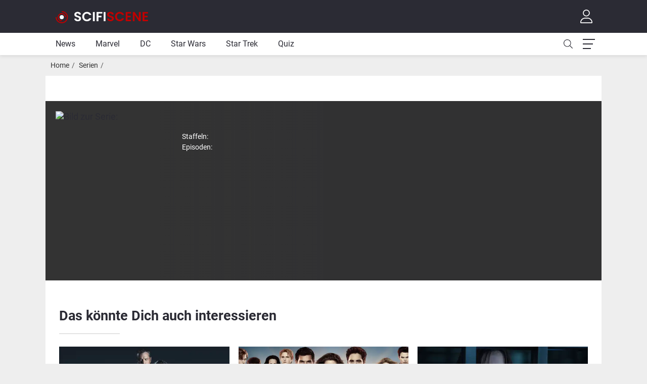

--- FILE ---
content_type: text/html; charset=utf-8
request_url: https://www.scifiscene.de/serie/agatha-coven-of-chaos
body_size: 13149
content:
<!DOCTYPE html> <html lang="de" prefix="og: http://ogp.me/ns# fb: http://ogp.me/ns/fb# article: http://ogp.me/ns/article# video: http://ogp.me/ns/video#"> <head> <meta charset="UTF-8"> <link rel="dns-prefetch" href="https://static.scifiscene.de"> <link rel="dns-prefetch" href="https://cdn.consentmanager.net"> <link rel="dns-prefetch" href="https://www.google.com"> <link rel="preconnect" href="https://cdn.consentmanager.net"> <link rel="preconnect" href="https://static.scifiscene.de"> <link rel="preconnect" href="https://www.youtube.com"> <link rel="preconnect" href="https://www.google.com"> <link rel="apple-touch-icon" sizes="180x180" href="/apple-touch-icon.png"> <link rel="icon" type="image/png" sizes="32x32" href="/favicon-32x32.png"> <link rel="icon" type="image/png" sizes="16x16" href="/favicon-16x16.png"> <link rel="preload" as="font" crossorigin type="font/woff2" href="/styles/scifiscene/fonts/roboto/Roboto-Bold.woff2"> <link rel="preload" as="font" crossorigin type="font/woff2" href="/styles/scifiscene/fonts/roboto/Roboto-Italic.woff2"> <link rel="preload" as="font" crossorigin type="font/woff2" href="/styles/scifiscene/fonts/roboto/Roboto-Regular.woff2"> <link rel="manifest" href="/site.webmanifest"> <link rel="mask-icon" href="/safari-pinned-tab.svg" color="#5bbad5"> <meta name="msapplication-TileColor" content="#2B2B34"> <meta name="theme-color" content="#2B2B34"> <script type="text/javascript" data-cmp-ab="1" src="https://cdn.consentmanager.net/delivery/autoblocking/4afca902e156d.js" data-cmp-host="b.delivery.consentmanager.net" data-cmp-cdn="cdn.consentmanager.net" data-cmp-codesrc="0"></script> <script async defer src="https://accounts.google.com/gsi/client"></script> <script async src="https://securepubads.g.doubleclick.net/tag/js/gpt.js"></script> <script>(function(w,d,s,l,i){w[l]=w[l]||[];w[l].push({'gtm.start':	new Date().getTime(),event:'gtm.js'});var f=d.getElementsByTagName(s)[0],	j=d.createElement(s),dl=l!='dataLayer'?'&l='+l:'';j.async=true;j.src=	'//www.googletagmanager.com/gtm.js?id='+i+dl;f.parentNode.insertBefore(j,f);	})(window,document,'script','dataLayer','GTM-NLFS6V');</script> <script id="mcjs" data-cmp-info="s2437">!function(c,h,i,m,p){m=c.createElement(h),p=c.getElementsByTagName(h)[0],m.async=1,m.src=i,p.parentNode.insertBefore(m,p)}(document,"script","https://chimpstatic.com/mcjs-connected/js/users/4f6c0df17b0403b9163940ce7/84d65b4f11d2823c9755b52e8.js");</script> <title> - Streams, Episodenguide und News zur Serie</title> <meta name="description" content=""/> <meta name="robots" content="index, follow" /> <meta name="viewport" content="width=device-width, initial-scale=1"/> <meta name="apple-mobile-web-app-capable" content="yes"> <meta property="article:author" content="https://www.facebook.com/scifiscene" /> <meta property="fb:app_id" content="1156522421046395" /> <meta property="fb:pages" content="1568305670117516" /> <link rel="alternate" type="application/rss+xml" title="Neue Filme bei scifiscene.de" href="https://www.scifiscene.de/movie.xml" /> <link rel="alternate" type="application/rss+xml" title="scifiscene - Marvel, DC, Superhelden, Filmreihen" href="https://www.scifiscene.de/article.xml"/> <link rel="stylesheet" href="https://www.scifiscene.de/styles/scifiscene/css/critical.css?1766384597" media="all" type="text/css" /> </head> <body class=""> <svg aria-hidden="true" style="position:absolute;width:0;height:0" xmlns="http://www.w3.org/2000/svg" overflow="hidden"> <symbol viewBox="0 0 52 36" xmlns="http://www.w3.org/2000/svg" id="icon-yt"> <path d="M20.323 25.597V10.403L33.677 18l-13.354 7.597zM50.029 5.622a6.42 6.42 0 0 0-4.517-4.547C41.527 0 25.548 0 25.548 0S9.57 0 5.585 1.075a6.42 6.42 0 0 0-4.517 4.547C0 9.632 0 18 0 18s0 8.368 1.068 12.379a6.42 6.42 0 0 0 4.517 4.547C9.57 36 25.548 36 25.548 36s15.979 0 19.964-1.074a6.42 6.42 0 0 0 4.517-4.547C51.097 26.368 51.097 18 51.097 18s0-8.368-1.068-12.378z"></path> <path d="M20.323 25.597V10.403L33.677 18l-13.354 7.597z" fill="#FFF"></path> </symbol> <symbol fill="currentColor" viewBox="0 0 384 512" id="icon-xmark"> <path d="M345 137c9.4-9.4 9.4-24.6 0-33.9s-24.6-9.4-33.9 0l-119 119L73 103c-9.4-9.4-24.6-9.4-33.9 0s-9.4 24.6 0 33.9l119 119L39 375c-9.4 9.4-9.4 24.6 0 33.9s24.6 9.4 33.9 0l119-119L311 409c9.4 9.4 24.6 9.4 33.9 0s9.4-24.6 0-33.9l-119-119L345 137z"/> </symbol> <symbol viewBox="0 0 448 512" xmlns="http://www.w3.org/2000/svg" id="icon-play"> <path fill="currentColor" d="M73 39c-14.8-9.1-33.4-9.4-48.5-.9S0 62.6 0 80V432c0 17.4 9.4 33.4 24.5 41.9s33.7 8.1 48.5-.9L361 297c14.3-8.7 23-24.2 23-41s-8.7-32.2-23-41L73 39z"></path> </symbol> <symbol viewBox="0 0 448 512" xmlns="http://www.w3.org/2000/svg" id="icon-amzn"> <path fill="currentColor" d="M257.2 162.7c-48.7 1.8-169.5 15.5-169.5 117.5 0 109.5 138.3 114 183.5 43.2 6.5 10.2 35.4 37.5 45.3 46.8l56.8-56S341 288.9 341 261.4V114.3C341 89 316.5 32 228.7 32 140.7 32 94 87 94 136.3l73.5 6.8c16.3-49.5 54.2-49.5 54.2-49.5 40.7-.1 35.5 29.8 35.5 69.1zm0 86.8c0 80-84.2 68-84.2 17.2 0-47.2 50.5-56.7 84.2-57.8v40.6zm136 163.5c-7.7 10-70 67-174.5 67S34.2 408.5 9.7 379c-6.8-7.7 1-11.3 5.5-8.3C88.5 415.2 203 488.5 387.7 401c7.5-3.7 13.3 2 5.5 12zm39.8 2.2c-6.5 15.8-16 26.8-21.2 31-5.5 4.5-9.5 2.7-6.5-3.8s19.3-46.5 12.7-55c-6.5-8.3-37-4.3-48-3.2-10.8 1-13 2-14-.3-2.3-5.7 21.7-15.5 37.5-17.5 15.7-1.8 41-.8 46 5.7 3.7 5.1 0 27.1-6.5 43.1z"></path> </symbol> <symbol viewBox="0 0 256 512" xmlns="http://www.w3.org/2000/svg" id="icon-cl"> <path fill="currentColor" d="M238.475 475.535l7.071-7.07c4.686-4.686 4.686-12.284 0-16.971L50.053 256 245.546 60.506c4.686-4.686 4.686-12.284 0-16.971l-7.071-7.07c-4.686-4.686-12.284-4.686-16.97 0L10.454 247.515c-4.686 4.686-4.686 12.284 0 16.971l211.051 211.05c4.686 4.686 12.284 4.686 16.97-.001z"></path> </symbol> <symbol viewBox="0 0 256 512" xmlns="http://www.w3.org/2000/svg" id="icon-cr"> <path fill="currentColor" d="M17.525 36.465l-7.071 7.07c-4.686 4.686-4.686 12.284 0 16.971L205.947 256 10.454 451.494c-4.686 4.686-4.686 12.284 0 16.971l7.071 7.07c4.686 4.686 12.284 4.686 16.97 0l211.051-211.05c4.686-4.686 4.686-12.284 0-16.971L34.495 36.465c-4.686-4.687-12.284-4.687-16.97 0z"></path> </symbol> <symbol viewBox="0 0 448 512" xmlns="http://www.w3.org/2000/svg" id="icon-cd"> <path fill="currentColor" d="M443.5 162.6l-7.1-7.1c-4.7-4.7-12.3-4.7-17 0L224 351 28.5 155.5c-4.7-4.7-12.3-4.7-17 0l-7.1 7.1c-4.7 4.7-4.7 12.3 0 17l211 211.1c4.7 4.7 12.3 4.7 17 0l211-211.1c4.8-4.7 4.8-12.3.1-17z"></path> </symbol> <symbol viewBox="0 0 448 512" xmlns="http://www.w3.org/2000/svg" id="icon-cu"> <path fill="currentColor" d="M4.465 366.475l7.07 7.071c4.686 4.686 12.284 4.686 16.971 0L224 178.053l195.494 195.493c4.686 4.686 12.284 4.686 16.971 0l7.07-7.071c4.686-4.686 4.686-12.284 0-16.97l-211.05-211.051c-4.686-4.686-12.284-4.686-16.971 0L4.465 349.505c-4.687 4.686-4.687 12.284 0 16.97z"></path> </symbol> <symbol viewBox="0 0 256 512" xmlns="http://www.w3.org/2000/svg" id="icon-caret-right"> <path d="M246.6 278.6c12.5-12.5 12.5-32.8 0-45.3l-128-128c-9.2-9.2-22.9-11.9-34.9-6.9s-19.8 16.6-19.8 29.6l0 256c0 12.9 7.8 24.6 19.8 29.6s25.7 2.2 34.9-6.9l128-128z"/> </symbol> <symbol viewBox="0 0 320 512" xmlns="http://www.w3.org/2000/svg" id="icon-caret-down"> <path d="M137.4 374.6c12.5 12.5 32.8 12.5 45.3 0l128-128c9.2-9.2 11.9-22.9 6.9-34.9s-16.6-19.8-29.6-19.8L32 192c-12.9 0-24.6 7.8-29.6 19.8s-2.2 25.7 6.9 34.9l128 128z"/> </symbol> <symbol viewBox="0 0 576 512" xmlns="http://www.w3.org/2000/svg" id="icon-home"> <path fill="currentColor" d="M541 229.16l-232.85-190a32.16 32.16 0 0 0-40.38 0L35 229.16a8 8 0 0 0-1.16 11.24l10.1 12.41a8 8 0 0 0 11.2 1.19L96 220.62v243a16 16 0 0 0 16 16h128a16 16 0 0 0 16-16v-128l64 .3V464a16 16 0 0 0 16 16l128-.33a16 16 0 0 0 16-16V220.62L520.86 254a8 8 0 0 0 11.25-1.16l10.1-12.41a8 8 0 0 0-1.21-11.27zm-93.11 218.59h.1l-96 .3V319.88a16.05 16.05 0 0 0-15.95-16l-96-.27a16 16 0 0 0-16.05 16v128.14H128V194.51L288 63.94l160 130.57z"></path> </symbol> <symbol viewBox="0 0 512 512" xmlns="http://www.w3.org/2000/svg" id="icon-search"> <path fill="currentColor" d="M508.5 481.6l-129-129c-2.3-2.3-5.3-3.5-8.5-3.5h-10.3C395 312 416 262.5 416 208 416 93.1 322.9 0 208 0S0 93.1 0 208s93.1 208 208 208c54.5 0 104-21 141.1-55.2V371c0 3.2 1.3 6.2 3.5 8.5l129 129c4.7 4.7 12.3 4.7 17 0l9.9-9.9c4.7-4.7 4.7-12.3 0-17zM208 384c-97.3 0-176-78.7-176-176S110.7 32 208 32s176 78.7 176 176-78.7 176-176 176z"></path> </symbol> <symbol viewBox="0 0 512 512" xmlns="http://www.w3.org/2000/svg" id="icon-tw"> <path fill="currentColor" d="M389.2 48h70.6L305.6 224.2 487 464H345L233.7 318.6 106.5 464H35.8L200.7 275.5 26.8 48H172.4L272.9 180.9 389.2 48zM364.4 421.8h39.1L151.1 88h-42L364.4 421.8z"/> </symbol> <symbol viewBox="0 0 36 36" xmlns="http://www.w3.org/2000/svg" id="icon-fb"> <path fill="#0866ff" d="M20.181 35.87C29.094 34.791 36 27.202 36 18c0-9.941-8.059-18-18-18S0 8.059 0 18c0 8.442 5.811 15.526 13.652 17.471L14 34h5.5l.681 1.87Z"></path> <path fill="#FFFFFF" class="xe3v8dz" d="M13.651 35.471v-11.97H9.936V18h3.715v-2.37c0-6.127 2.772-8.964 8.784-8.964 1.138 0 3.103.223 3.91.446v4.983c-.425-.043-1.167-.065-2.081-.065-2.952 0-4.09 1.116-4.09 4.025V18h5.883l-1.008 5.5h-4.867v12.37a18.183 18.183 0 0 1-6.53-.399Z"></path> </symbol> <symbol viewBox="0 0 512 512" xmlns="http://www.w3.org/2000/svg" id="icon-google"> <path fill="currentColor" d="M488 261.8C488 403.3 391.1 504 248 504 110.8 504 0 393.2 0 256S110.8 8 248 8c66.8 0 123 24.5 166.3 64.9l-67.5 64.9C258.5 52.6 94.3 116.6 94.3 256c0 86.5 69.1 156.6 153.7 156.6 98.2 0 135-70.4 140.8-106.9H248v-85.3h236.1c2.3 12.7 3.9 24.9 3.9 41.4z"></path> </symbol> <symbol viewBox="0 0 384 512" xmlns="http://www.w3.org/2000/svg" id="icon-bookmark"> <path fill="currentColor" d="M0 512L192 400 384 512V0H0V512z"/> </symbol> <symbol viewBox="0 0 512 512" xmlns="http://www.w3.org/2000/svg" id="icon-heart"> <path fill="currentColor" d="M39.8 263.8L64 288 256 480 448 288l24.2-24.2c25.5-25.5 39.8-60 39.8-96C512 92.8 451.2 32 376.2 32c-36 0-70.5 14.3-96 39.8L256 96 231.8 71.8c-25.5-25.5-60-39.8-96-39.8C60.8 32 0 92.8 0 167.8c0 36 14.3 70.5 39.8 96z"/> </symbol> <symbol xmlns="http://www.w3.org/2000/svg" viewBox="0 0 512 512" id="icon-timer"> <path d="M256 0L224 0l0 32 0 64 0 32 64 0 0-32 0-29.3C378.8 81.9 448 160.9 448 256c0 106-86 192-192 192S64 362 64 256c0-53.7 22-102.3 57.6-137.1L76.8 73.1C29.5 119.6 0 184.4 0 256C0 397.4 114.6 512 256 512s256-114.6 256-256S397.4 0 256 0zM193 159l-17-17L142.1 176l17 17 80 80 17 17L289.9 256l-17-17-80-80z"/> </symbol> <symbol xmlns="http://www.w3.org/2000/svg" viewBox="0 0 448 512" id="icon-calendar"> <path d="M152 24c0-13.3-10.7-24-24-24s-24 10.7-24 24l0 40L64 64C28.7 64 0 92.7 0 128l0 16 0 48L0 448c0 35.3 28.7 64 64 64l320 0c35.3 0 64-28.7 64-64l0-256 0-48 0-16c0-35.3-28.7-64-64-64l-40 0 0-40c0-13.3-10.7-24-24-24s-24 10.7-24 24l0 40L152 64l0-40zM48 192l352 0 0 256c0 8.8-7.2 16-16 16L64 464c-8.8 0-16-7.2-16-16l0-256z"/> </symbol> <symbol viewBox="0 0 155 23" xmlns="http://www.w3.org/2000/svg" id="logo"> <g transform="matrix(0.75,0,0,0.75,-17.6349,12.3235)"> <g transform="matrix(36,0,0,36,25.263,11.2035)"> <path d="M0.557,-0.202C0.557,-0.448 0.199,-0.37 0.199,-0.51C0.199,-0.567 0.24,-0.594 0.295,-0.592C0.355,-0.591 0.392,-0.555 0.395,-0.509L0.549,-0.509C0.54,-0.635 0.442,-0.708 0.299,-0.708C0.155,-0.708 0.053,-0.632 0.053,-0.506C0.052,-0.253 0.412,-0.344 0.412,-0.193C0.412,-0.143 0.373,-0.108 0.307,-0.108C0.242,-0.108 0.205,-0.145 0.201,-0.201L0.051,-0.201C0.053,-0.069 0.165,0.007 0.31,0.007C0.469,0.007 0.557,-0.092 0.557,-0.202Z" style="fill:white;fill-rule:nonzero;"/> </g> <g transform="matrix(36,0,0,36,47.187,11.2035)"> <path d="M0.035,-0.35C0.035,-0.141 0.188,0.006 0.389,0.006C0.544,0.006 0.67,-0.076 0.717,-0.22L0.556,-0.22C0.523,-0.152 0.463,-0.119 0.388,-0.119C0.266,-0.119 0.179,-0.209 0.179,-0.35C0.179,-0.492 0.266,-0.581 0.388,-0.581C0.463,-0.581 0.523,-0.548 0.556,-0.481L0.717,-0.481C0.67,-0.624 0.544,-0.707 0.389,-0.707C0.188,-0.707 0.035,-0.559 0.035,-0.35Z" style="fill:white;fill-rule:nonzero;"/> </g> <g transform="matrix(36,0,0,36,74.835,11.2035)"> <rect x="0.069" y="-0.698" width="0.14" height="0.698" style="fill:white;"/> </g> <g transform="matrix(36,0,0,36,84.843,11.2035)"> <path d="M0.069,0L0.209,0L0.209,-0.295L0.432,-0.295L0.432,-0.406L0.209,-0.406L0.209,-0.585L0.5,-0.585L0.5,-0.698L0.069,-0.698L0.069,0Z" style="fill:white;fill-rule:nonzero;"/> </g> <g transform="matrix(36,0,0,36,103.923,11.2035)"> <rect x="0.069" y="-0.698" width="0.14" height="0.698" style="fill:white;"/> </g> <g transform="matrix(36,0,0,36,113.931,11.2035)"> <path d="M0.557,-0.202C0.557,-0.448 0.199,-0.37 0.199,-0.51C0.199,-0.567 0.24,-0.594 0.295,-0.592C0.355,-0.591 0.392,-0.555 0.395,-0.509L0.549,-0.509C0.54,-0.635 0.442,-0.708 0.299,-0.708C0.155,-0.708 0.053,-0.632 0.053,-0.506C0.052,-0.253 0.412,-0.344 0.412,-0.193C0.412,-0.143 0.373,-0.108 0.307,-0.108C0.242,-0.108 0.205,-0.145 0.201,-0.201L0.051,-0.201C0.053,-0.069 0.165,0.007 0.31,0.007C0.469,0.007 0.557,-0.092 0.557,-0.202Z" style="fill:rgb(191,0,0);fill-rule:nonzero;"/> </g> <g transform="matrix(36,0,0,36,135.855,11.2035)"> <path d="M0.035,-0.35C0.035,-0.141 0.188,0.006 0.389,0.006C0.544,0.006 0.67,-0.076 0.717,-0.22L0.556,-0.22C0.523,-0.152 0.463,-0.119 0.388,-0.119C0.266,-0.119 0.179,-0.209 0.179,-0.35C0.179,-0.492 0.266,-0.581 0.388,-0.581C0.463,-0.581 0.523,-0.548 0.556,-0.481L0.717,-0.481C0.67,-0.624 0.544,-0.707 0.389,-0.707C0.188,-0.707 0.035,-0.559 0.035,-0.35Z" style="fill:rgb(191,0,0);fill-rule:nonzero;"/> </g> <g transform="matrix(36,0,0,36,163.503,11.2035)"> <path d="M0.474,-0.699L0.069,-0.699L0.069,0L0.474,0L0.474,-0.114L0.209,-0.114L0.209,-0.299L0.444,-0.299L0.444,-0.41L0.209,-0.41L0.209,-0.585L0.474,-0.585L0.474,-0.699Z" style="fill:rgb(191,0,0);fill-rule:nonzero;"/> </g> <g transform="matrix(36,0,0,36,182.655,11.2035)"> <path d="M0.526,-0.699L0.526,-0.219L0.209,-0.699L0.069,-0.699L0.069,0L0.209,0L0.209,-0.479L0.526,0L0.666,0L0.666,-0.699L0.526,-0.699Z" style="fill:rgb(191,0,0);fill-rule:nonzero;"/> </g> <g transform="matrix(36,0,0,36,209.115,11.2035)"> <path d="M0.474,-0.699L0.069,-0.699L0.069,0L0.474,0L0.474,-0.114L0.209,-0.114L0.209,-0.299L0.444,-0.299L0.444,-0.41L0.209,-0.41L0.209,-0.585L0.474,-0.585L0.474,-0.699Z" style="fill:rgb(191,0,0);fill-rule:nonzero;"/> </g> </g> </symbol> <symbol viewBox="0 0 25 25" xmlns="http://www.w3.org/2000/svg" id="logo-small"> <g transform="matrix(0.0208333,0,0,0.0208333,9.85736,12.5229)"> <g transform="matrix(1.971,0,0,1.971,-575.302,-2191.29)"> <circle cx="356.239" cy="1111.21" r="101.471" style="fill:white;"/> </g> <g transform="matrix(1.33333,0,0,1.33333,-1238.49,-1366.43)"> <path d="M649,1024C649,1230.97 817.032,1399 1024,1399C1230.97,1399 1399,1230.97 1399,1024C1399,817.032 1230.97,649 1024,649L1024,574L1025.45,574.002C1273.17,574.807 1474,776.135 1474,1024C1474,1272.36 1272.36,1474 1024,1474C775.638,1474 574,1272.36 574,1024L649,1024Z" style="fill:rgb(191,0,0);"/> </g> <g transform="matrix(1.33333,0,0,1.33333,-1238.49,-1366.43)"> <path d="M1024,1324C858.425,1324 724,1189.58 724,1024C724,858.425 858.425,724 1024,724C1189.58,724 1324,858.425 1324,1024L1249,1024C1249,899.819 1148.18,799 1024,799C899.819,799 799,899.819 799,1024C799,1148.18 899.819,1249 1024,1249L1024,1324Z" style="fill:rgb(191,0,0);"/> </g> </g> </symbol> <symbol viewBox="0 0 512 512" xmlns="http://www.w3.org/2000/svg" id="icon-comment"> <path fill="currentColor" d="M256 64c123.5 0 224 79 224 176S379.5 416 256 416c-28.3 0-56.3-4.3-83.2-12.8l-15.2-4.8-13 9.2c-23 16.3-58.5 35.3-102.6 39.6 12-15.1 29.8-40.4 40.8-69.6l7.1-18.7-13.7-14.6C47.3 313.7 32 277.6 32 240c0-97 100.5-176 224-176m0-32C114.6 32 0 125.1 0 240c0 47.6 19.9 91.2 52.9 126.3C38 405.7 7 439.1 6.5 439.5c-6.6 7-8.4 17.2-4.6 26 3.8 8.8 12.4 14.5 22 14.5 61.5 0 110-25.7 139.1-46.3 29 9.1 60.2 14.3 93 14.3 141.4 0 256-93.1 256-208S397.4 32 256 32z"></path> </symbol> <symbol viewBox="0 0 576 512" xmlns="http://www.w3.org/2000/svg" id="icon-star"> <path fill="currentColor" d="M259.3 17.8L194 150.2 47.9 171.5c-26.2 3.8-36.7 36.1-17.7 54.6l105.7 103-25 145.5c-4.5 26.3 23.2 46 46.4 33.7L288 439.6l130.7 68.7c23.2 12.2 50.9-7.4 46.4-33.7l-25-145.5 105.7-103c19-18.5 8.5-50.8-17.7-54.6L382 150.2 316.7 17.8c-11.7-23.6-45.6-23.9-57.4 0z"></path> </symbol> <symbol viewBox="0 0 80 50" xmlns="http://www.w3.org/2000/svg" id="icon-ap"> <path class="st0" d="M1.15,29.2c-0.215,0.01-0.426-0.061-0.59-0.2c-0.14-0.167-0.205-0.384-0.18-0.6V8 C0.355,7.784,0.42,7.567,0.56,7.4c0.166-0.126,0.372-0.186,0.58-0.17h2.22C3.78,7.188,4.158,7.483,4.22,7.9l0.22,0.8 c0.639-0.617,1.394-1.103,2.22-1.43c0.845-0.342,1.748-0.519,2.66-0.52c1.818-0.06,3.556,0.749,4.68,2.18 c1.238,1.706,1.853,3.785,1.74,5.89c0.034,1.528-0.259,3.045-0.86,4.45c-0.496,1.17-1.302,2.183-2.33,2.93 c-0.994,0.678-2.177,1.028-3.38,1c-0.817,0.004-1.629-0.131-2.4-0.4c-0.709-0.238-1.364-0.612-1.93-1.1v6.72 c0.022,0.214-0.038,0.429-0.17,0.6c-0.171,0.132-0.386,0.192-0.6,0.17L1.15,29.2z M7.88,19.84c0.988,0.071,1.944-0.371,2.53-1.17 c0.623-1.118,0.905-2.394,0.81-3.67c0.096-1.288-0.182-2.576-0.8-3.71c-0.588-0.807-1.554-1.25-2.55-1.17 c-1.057,0.001-2.093,0.287-3,0.83V19c0.9,0.56,1.94,0.854,3,0.85L7.88,19.84z"/> <path class="st0" d="M19.54,22.88c-0.358,0.067-0.703-0.169-0.77-0.528c-0.015-0.08-0.015-0.162,0-0.242V8 c-0.025-0.216,0.04-0.433,0.18-0.6c0.166-0.126,0.372-0.186,0.58-0.17h2.21c0.42-0.042,0.798,0.253,0.86,0.67L23,9.54 c0.657-0.769,1.442-1.419,2.32-1.92c0.716-0.375,1.512-0.57,2.32-0.57h0.43c0.217-0.019,0.434,0.041,0.61,0.17 c0.14,0.167,0.205,0.384,0.18,0.6v2.58c0.017,0.208-0.043,0.414-0.17,0.58c-0.167,0.14-0.384,0.205-0.6,0.18h-0.55 c-0.227,0-0.513,0-0.86,0c-0.578,0.012-1.154,0.079-1.72,0.2c-0.59,0.109-1.166,0.28-1.72,0.51v10.25 c0.016,0.208-0.044,0.414-0.17,0.58c-0.167,0.14-0.384,0.205-0.6,0.18L19.54,22.88z"/> <path class="st0" d="M33.29,4.79c-0.682,0.034-1.351-0.195-1.87-0.64c-0.482-0.451-0.741-1.091-0.71-1.75 c-0.034-0.663,0.225-1.307,0.71-1.76c1.096-0.877,2.654-0.877,3.75,0c0.482,0.451,0.741,1.091,0.71,1.75 c0.031,0.659-0.228,1.299-0.71,1.75C34.65,4.591,33.977,4.824,33.29,4.79z M31.82,22.89c-0.358,0.067-0.703-0.169-0.77-0.528 c-0.015-0.08-0.015-0.162,0-0.242V8c-0.025-0.216,0.04-0.433,0.18-0.6c0.166-0.126,0.372-0.186,0.58-0.17h2.95 c0.214-0.022,0.429,0.038,0.6,0.17c0.132,0.171,0.192,0.386,0.17,0.6v14.12c0.017,0.208-0.043,0.414-0.17,0.58 c-0.167,0.14-0.384,0.205-0.6,0.18L31.82,22.89z"/> <path class="st0" d="M40.1,22.88c-0.358,0.067-0.703-0.169-0.77-0.528c-0.015-0.08-0.015-0.162,0-0.242V8 c-0.025-0.216,0.04-0.433,0.18-0.6c0.166-0.126,0.372-0.186,0.58-0.17h2.21c0.42-0.042,0.798,0.253,0.86,0.67l0.25,0.83 c0.91-0.627,1.894-1.137,2.93-1.52c0.855-0.298,1.754-0.453,2.66-0.46c1.576-0.135,3.09,0.642,3.9,2 c0.913-0.628,1.905-1.132,2.95-1.5c0.922-0.307,1.888-0.462,2.86-0.46c1.228-0.074,2.432,0.36,3.33,1.2 c0.828,0.908,1.254,2.113,1.18,3.34v10.79c0.016,0.208-0.044,0.414-0.17,0.58c-0.167,0.14-0.384,0.205-0.6,0.18h-2.91 c-0.358,0.067-0.703-0.169-0.77-0.528c-0.015-0.08-0.015-0.162,0-0.242v-9.84c0-1.393-0.623-2.09-1.87-2.09 c-1.162,0.013-2.307,0.287-3.35,0.8v11.14c0.017,0.208-0.043,0.414-0.17,0.58c-0.167,0.14-0.384,0.205-0.6,0.18h-2.94 c-0.358,0.067-0.703-0.169-0.77-0.528c-0.015-0.08-0.015-0.162,0-0.242v-9.84c0-1.393-0.623-2.09-1.87-2.09 c-1.176,0.007-2.334,0.292-3.38,0.83v11.1c0.016,0.208-0.044,0.414-0.17,0.58c-0.167,0.14-0.384,0.205-0.6,0.18L40.1,22.88z"/> <path class="st0" d="M73.92,23.34c-2.155,0.141-4.272-0.615-5.85-2.09c-1.443-1.652-2.164-3.813-2-6 c-0.144-2.267,0.586-4.504,2.04-6.25c1.515-1.564,3.636-2.393,5.81-2.27c1.608-0.096,3.196,0.395,4.47,1.38 c1.078,0.92,1.672,2.285,1.61,3.7c0.073,1.385-0.588,2.707-1.74,3.48c-1.551,0.886-3.328,1.296-5.11,1.18 c-1.01,0.012-2.018-0.102-3-0.34c0.006,1.106,0.452,2.164,1.24,2.94c0.933,0.662,2.069,0.977,3.21,0.89 c0.558,0,1.116-0.037,1.67-0.11c0.762-0.118,1.516-0.279,2.26-0.48h0.18h0.15c0.347,0,0.52,0.237,0.52,0.71v1.41 c0.019,0.239-0.029,0.478-0.14,0.69c-0.142,0.167-0.33,0.288-0.54,0.35C77.17,23.093,75.55,23.368,73.92,23.34z M72.92,13.71 c0.787,0.057,1.574-0.109,2.27-0.48c0.478-0.327,0.748-0.882,0.71-1.46c0-1.287-0.767-1.93-2.3-1.93c-1.967,0-3.103,1.207-3.41,3.62 c0.893,0.171,1.801,0.255,2.71,0.25H72.92z"/> <path class="st0" d="M72.31,40.11C63.55,46.57,50.85,50,39.92,50c-14.606,0.078-28.716-5.295-39.57-15.07 c-0.82-0.74-0.09-1.75,0.9-1.18c12.058,6.885,25.705,10.501,39.59,10.49c10.361-0.055,20.61-2.152,30.16-6.17 C72.52,37.44,73.76,39,72.31,40.11z"/> <path class="st0" d="M76,36c-1.12-1.43-7.4-0.68-10.23-0.34c-0.86,0.1-1-0.64-0.22-1.18c5-3.52,13.23-2.5,14.18-1.32 s-0.25,9.41-5,13.34c-0.72,0.6-1.41,0.28-1.09-0.52C74.71,43.29,77.08,37.39,76,36z"/> </symbol> <symbol viewBox="0 0 45.046 17.091" xmlns="http://www.w3.org/2000/svg" id="icon-atvp"> <path class="a" d="M9.436,2.742A3.857,3.857,0,0,0,10.316,0a3.769,3.769,0,0,0-2.51,1.311,3.622,3.622,0,0,0-.9,2.631,3.138,3.138,0,0,0,2.53-1.2m.82,1.381c-1.4-.081-2.58.8-3.25.8s-1.69-.756-2.79-.736a4.117,4.117,0,0,0-3.5,2.147c-1.5,2.6-.4,6.473,1.06,8.59.71,1.006,1.56,2.205,2.69,2.166s1.48-.7,2.77-.7,1.67.7,2.79.675,1.9-1.008,2.6-2.1a9.317,9.317,0,0,0,1.17-2.42,3.814,3.814,0,0,1-2.27-3.468,3.9,3.9,0,0,1,1.83-3.256,3.991,3.991,0,0,0-3.1-1.7m8.93-2.016V4.96h2.28V6.845h-2.28V13.6c0,1.008.45,1.522,1.45,1.522a7.482,7.482,0,0,0,.82-.06v1.9a7.823,7.823,0,0,1-1.35.1c-2.36,0-3.27-.917-3.27-3.216V6.89h-1.79V5h1.74V2.107Zm10.25,14.853h-2.5L22.736,5h2.49l2.95,9.608h.06L31.186,5h2.44Zm10.98,0h-2.16v-4.9h-4.64V9.9h4.63V5h2.16V9.9h4.64v2.158h-4.63Z"/> </symbol> <symbol viewBox="0 0 120 45" xmlns="http://www.w3.org/2000/svg" id="icon-joynp"> <g fill="none" fill-rule="evenodd"> <g transform="translate(73)" fill-rule="nonzero"> <rect fill="#FFF" width="49" height="19" rx="2"/> <path d="M9.018 5.17c.98 0 1.75.247 2.312.754.573.507.86 1.183.86 2.05 0 .89-.298 1.6-.893 2.13-.595.519-1.398.778-2.423.778H7.861v1.949H6V5.169h3.018zm-.034 4.044c.826 0 1.355-.484 1.355-1.24 0-.687-.529-1.126-1.355-1.126H7.861v2.366h1.123zm9.557 3.617h-5.178V5.169h1.86v5.983h3.318v1.679zm7.924-3.572c0 1.183-.308 2.096-.936 2.76-.627.654-1.475.981-2.555.981-1.079 0-1.938-.327-2.555-.98-.627-.665-.925-1.578-.925-2.76V5.17h1.872v4.123c0 1.172.628 1.927 1.608 1.927.98 0 1.62-.755 1.62-1.927V5.169h1.871v4.09zm6.526-3.763c.66.36 1.145 1.07 1.233 2.05h-1.872c-.11-.642-.518-.968-1.211-.968-.65 0-1.069.281-1.069.766 0 .405.276.586.86.72l1.046.249c1.486.349 2.257.935 2.257 2.186a2.222 2.222 0 01-.848 1.825c-.561.44-1.321.665-2.257.665-.914 0-1.685-.226-2.313-.676-.628-.462-.991-1.138-1.068-2.029h1.86c.122.677.695 1.082 1.576 1.082.694 0 1.057-.259 1.057-.676 0-.327-.264-.53-.793-.653l-1.233-.282c-1.487-.338-2.17-1.037-2.17-2.254a2.252 2.252 0 01.815-1.814C29.411 5.225 30.127 5 31.02 5a4.064 4.064 0 011.97.496zm8.403 7.335h-2.276V5.169h2.276v7.662zM44 10.164V7.836h-7.489v2.328H44z" fill="#000"/> </g> <path d="M25.113 9.45c0-2.45-1.663-4.287-4.026-4.287-2.362 0-4.024 1.837-4.024 4.287s1.662 4.288 4.024 4.288c2.363 0 4.026-1.838 4.026-4.288zm5.425 0c0 5.21-4.24 9.45-9.45 9.45-5.211 0-9.45-4.24-9.45-9.45 0-5.21 4.239-9.45 9.45-9.45 5.21 0 9.45 4.24 9.45 9.45zM0 .525v5.162h4.638v14.175c0 1.576-.875 2.976-2.625 2.976H0V28h2.013c4.724 0 8.05-3.719 8.05-8.269V.525H0zM60.462 0c-1.573 0-3.301.442-4.55 1.99V.525h-5.425v17.85h5.425V8.225c0-1.662.876-3.063 2.617-3.063 1.758 0 2.633 1.4 2.633 2.975v10.238h5.426V7c0-4.463-2.45-7-6.125-7zM42.787.525h5.425v19.206c0 4.55-3.325 8.269-8.05 8.269-4.637 0-8.05-3.675-8.05-7.7h5.425c.088 1.4 1.138 2.537 2.626 2.537 1.75 0 2.625-1.4 2.625-2.974V16.91c-1.249 1.548-2.977 1.99-4.55 1.99-3.675 0-6.126-2.537-6.126-7V.525h5.425v10.237c0 1.575.876 2.976 2.634 2.976 1.742 0 2.617-1.4 2.617-3.063V.525z" fill="#FFF"/> </g> </symbol> <symbol xmlns="http://www.w3.org/2000/svg" viewBox="0 0 576 512" id="icon-shopping"> <path fill="currentColor" d="M243.1 2.7c11.8 6.1 16.3 20.6 10.2 32.4L171.7 192H404.3L322.7 35.1c-6.1-11.8-1.5-26.3 10.2-32.4s26.2-1.5 32.4 10.2L458.4 192h36.1H544h8c13.3 0 24 10.7 24 24s-10.7 24-24 24H532L476.1 463.5C469 492 443.4 512 414 512H162c-29.4 0-55-20-62.1-48.5L44 240H24c-13.3 0-24-10.7-24-24s10.7-24 24-24h8H81.5h36.1L210.7 12.9c6.1-11.8 20.6-16.3 32.4-10.2zM482.5 240H93.5l53 211.9c1.8 7.1 8.2 12.1 15.5 12.1H414c7.3 0 13.7-5 15.5-12.1l53-211.9zM144 296a24 24 0 1 1 48 0 24 24 0 1 1 -48 0zm264-24a24 24 0 1 1 0 48 24 24 0 1 1 0-48z"/> </symbol> <symbol xmlns="http://www.w3.org/2000/svg" viewBox="0 0 512 512" id="icon-logout"> <path fill="currentColor" d="M280 24c0-13.3-10.7-24-24-24s-24 10.7-24 24l0 240c0 13.3 10.7 24 24 24s24-10.7 24-24l0-240zM134.2 107.3c10.7-7.9 12.9-22.9 5.1-33.6s-22.9-12.9-33.6-5.1C46.5 112.3 8 182.7 8 262C8 394.6 115.5 502 248 502s240-107.5 240-240c0-79.3-38.5-149.7-97.8-193.3c-10.7-7.9-25.7-5.6-33.6 5.1s-5.6 25.7 5.1 33.6c47.5 35 78.2 91.2 78.2 154.7c0 106-86 192-192 192S56 368 56 262c0-63.4 30.7-119.7 78.2-154.7z"/> </symbol> </svg> <header class="main-navbar"> <div class="am-header-wrapper"> <div class="am-wrapper"> <div class="am-brand"> <a href="https://www.scifiscene.de/" title="scifiscene"> <img src="https://static.scifiscene.de/assets/scifiscene.svg" alt="scifiscene logo" height="24" width="200"/> </a> </div> <div class="ac-profile-wrapper"> <div class="ac-profile-avatar"> <div aria-label="Login und Registrierung" class="ac-button-plain user-icon"> <svg xmlns="http://www.w3.org/2000/svg" viewBox="0 0 448 512"> <path fill="#FFF" d="M320 128a96 96 0 1 0 -192 0 96 96 0 1 0 192 0zM96 128a128 128 0 1 1 256 0A128 128 0 1 1 96 128zM32 480H416c-1.2-79.7-66.2-144-146.3-144H178.3c-80 0-145 64.3-146.3 144zM0 482.3C0 383.8 79.8 304 178.3 304h91.4C368.2 304 448 383.8 448 482.3c0 16.4-13.3 29.7-29.7 29.7H29.7C13.3 512 0 498.7 0 482.3z"/> </svg> </div> </div> <div class="ac-profile-menu-wrapper"> <div class="ac-profile-menu"> <div class="ac-profile-header"> <div class="ac-profile-name">Werde Teil der Community</div> </div> <ul> <li> <button aria-label="Login und Registrierung" class="ac-button-plain google"> <svg xmlns="http://www.w3.org/2000/svg" height="24" viewBox="0 0 24 24" width="24"><path d="M22.56 12.25c0-.78-.07-1.53-.2-2.25H12v4.26h5.92c-.26 1.37-1.04 2.53-2.21 3.31v2.77h3.57c2.08-1.92 3.28-4.74 3.28-8.09z" fill="#4285F4"/><path d="M12 23c2.97 0 5.46-.98 7.28-2.66l-3.57-2.77c-.98.66-2.23 1.06-3.71 1.06-2.86 0-5.29-1.93-6.16-4.53H2.18v2.84C3.99 20.53 7.7 23 12 23z" fill="#34A853"/><path d="M5.84 14.09c-.22-.66-.35-1.36-.35-2.09s.13-1.43.35-2.09V7.07H2.18C1.43 8.55 1 10.22 1 12s.43 3.45 1.18 4.93l2.85-2.22.81-.62z" fill="#FBBC05"/><path d="M12 5.38c1.62 0 3.06.56 4.21 1.64l3.15-3.15C17.45 2.09 14.97 1 12 1 7.7 1 3.99 3.47 2.18 7.07l3.66 2.84c.87-2.6 3.3-4.53 6.16-4.53z" fill="#EA4335"/><path d="M1 1h22v22H1z" fill="none" /></svg> <span> Mit Google anmelden</span> </button> </li> </ul> </div> </div> </div> </div> <div class="am-header-sticky"> <div class="am-wrapper" role="navigation"> <ul class="am-main-nav"> <li class=" "> <div> <a href="https://www.scifiscene.de/news" title="News" >News</a> </div> </li> <li class=" "> <div> <a href="https://www.scifiscene.de/marvel" title="Marvel" >Marvel</a> </div> </li> <li class=" "> <div> <a href="https://www.scifiscene.de/dc" title="DC" >DC</a> </div> </li> <li class=" "> <div> <a href="https://www.scifiscene.de/star-wars" title="Star Wars" >Star Wars</a> </div> </li> <li class=" "> <div> <a href="https://www.scifiscene.de/star-trek" title="Star Trek" >Star Trek</a> </div> </li> <li class=" "> <div> <a href="https://www.scifiscene.de/quiz" title="Quiz" >Quiz</a> </div> </li> </ul> <ul class="am-nav-i"> <li> <a href="https://www.scifiscene.de/suche" class="search" title="Suche"><svg class="icon icon-search"><use xlink:href="https://www.scifiscene.de/styles/scifiscene/fonts/scifiscene.svg#icon-search"></use></svg></a> </li> <li> <div class="toggle-nav trigger"> <div class="toggle-nav-lines"> <div class="toggle-nav-line"><span>Menü</span></div> </div> </div> </li> </ul> </div> </div> </div> <div class="header-nav" role="navigation"> <div class="main-nav" > <div class="toggle-nav trigger"> <div class="toggle-nav-lines active"> <div class="toggle-nav-line active"><span>Menü</span></div> </div> </div> <ul class="am-nav"> <li class=" "> <div> <a href="https://www.scifiscene.de/filme" title="Filme" >Filme</a> </div> </li> <li class=" current "> <div> <a href="https://www.scifiscene.de/serien" class="current " title="Serien" >Serien</a> </div> </li> <li class="hasChildren "> <div>Franchise<div class="nav-accord"> <svg class="icon icon-cd"><use xlink:href="https://www.scifiscene.de/styles/scifiscene/fonts/scifiscene.svg#icon-cd"></use></svg> <svg class="icon icon-cu hidden"><use xlink:href="https://www.scifiscene.de/styles/scifiscene/fonts/scifiscene.svg#icon-cu"></use></svg> </div> </div> <div class="sub-menu"> <ul> <li class=" "> <a href="https://www.scifiscene.de/marvel" title="Marvel" >Marvel</a> </li> <li class=" "> <a href="https://www.scifiscene.de/dc" title="DC" >DC</a> </li> <li class=" "> <a href="https://www.scifiscene.de/star-wars" title="Star Wars" >Star Wars</a> </li> <li class=" "> <a href="https://www.scifiscene.de/star-trek" title="Star Trek" >Star Trek</a> </li> <li class=" "> <a href="https://www.scifiscene.de/james-bond" title="James Bond" >James Bond</a> </li> </ul> </div> </li> <li class="hasChildren "> <div> <a href="https://www.scifiscene.de/filmreihen" title="Filmreihen" >Filmreihen</a> <div class="nav-accord"> <svg class="icon icon-cd"><use xlink:href="https://www.scifiscene.de/styles/scifiscene/fonts/scifiscene.svg#icon-cd"></use></svg> <svg class="icon icon-cu hidden"><use xlink:href="https://www.scifiscene.de/styles/scifiscene/fonts/scifiscene.svg#icon-cu"></use></svg> </div> </div> <div class="sub-menu"> <ul> <li class=" "> <a href="https://www.scifiscene.de/filmreihen/die-100-besten-filmreihen" title="Erfolgreichste Filmreihen" >Erfolgreichste Filmreihen</a> </li> <li class=" "> <a href="https://www.scifiscene.de/filmreihen/die-100-erfolgreichsten-filme" title="Erfolgreichste Filme" >Erfolgreichste Filme</a> </li> </ul> </div> </li> <li class=" "> <div> <a href="https://www.scifiscene.de/superheldinnen" title="Superheldinnen" >Superheldinnen</a> </div> </li> <li class=" "> <div> <a href="https://www.scifiscene.de/news" title="News" >News</a> </div> </li> <li class=" "> <div> <a href="https://www.scifiscene.de/trailer" title="Trailer" >Trailer</a> </div> </li> <li class=" "> <div> <a href="https://www.scifiscene.de/quiz" title="Quiz" >Quiz</a> </div> </li> </ul> </div> </div> </header> <main> <nav role="navigation"> <div class="am-wrapper"> <script type="application/ld+json" id="bcjson">{ "@context": "http://schema.org", "@type": "BreadcrumbList", "itemListElement": [	{	"@type": "ListItem",	"position": 1,	"item" : {	"@id" : "https://www.scifiscene.de/",	"name": "Home" }	},	{	"@type": "ListItem",	"position": 2,	"item" : {	"@id" : "https://www.scifiscene.de/serien",	"name": "Serien" }	},	{	"@type": "ListItem",	"position": 3,	"item" : {	"@id" : "https://www.scifiscene.de/serie/",	"name": "" }	} ]
}</script> <ol class="breadcrumb"> <li> <a href="https://www.scifiscene.de/" itemprop="url" >Home</a> </li> <li> <a href="https://www.scifiscene.de/serien" itemprop="url" >Serien</a> </li> <li> <a href="https://www.scifiscene.de/serie/" ></a> </li> </ol> </div> </nav> <div class="page"> <div class="am-wrapper main">  <div class="content-wrap"> <div class="ac-r "> <div class="col-md-12 "> <script type="application/ld+json">{"@context":"https:\/\/schema.org","@type":"TVSeries","name":null,"numberOfSeasons":null,"numberOfEpisodes":null,"image":"","containsSeason":[{"@type":"TVSeason","name":null,"seasonNumber":null}]}</script><section class="expand"> <div class="head-navigation"> </div> </section> <style> .movie-header-wrapper-grid { }</style> <section class="mh-grid expand mb20"> <div class="movie-header-wrapper-grid movie-header-wrapper"> <div class="movie-poster"> <div class="movie-poster-wrap"> <figure> <picture> <source srcset="" type="image/webp"/> <source srcset="" type="image/jpg"/> <img src="https://www.scifiscene.de/" title="" alt="Bild zur Serie: " width="300" height="450"/> </picture> </figure> </div> </div> <div class="watch-meta"> <h1 itemprop="name" class="wm-headline"></h1> <div class="movie-action"> </div> <div class="movie-action mt20"> </div> <div class="mt20"> <dl class="watch-info"> <dt>Staffeln:</dt> <dd></dd> <dt>Episoden:</dt> <dd></dd> </dl> </div> </div> </div> </section> <article class="news-body movie-body mb10 pb10"> <div class="wrapper"> </div> </article><section class="mt20" id="related-article" data-nosnippet> <h2>Das könnte Dich auch interessieren</h2> <div class="picture-list-item-landing"> <a title="Jason Bourne Filme: Die richtige Reihenfolge der Agenten-Thriller" href="https://www.scifiscene.de/filmreihen/jason-bourne" class="picture-list-item"> <picture> <source srcset="https://www.scifiscene.de/media/teaser/172_668168_w660_h330.webp 660w, https://www.scifiscene.de/media/teaser/172_668168_w300_h150.webp 300w" type="image/webp"/> <img src="https://www.scifiscene.de/https://www.scifiscene.de/media/teaser/172_668168_w300_h150.webp" title="Jason Bourne Filme: Die richtige Reihenfolge der Agenten-Thriller" alt="Bild zum Artikel: Jason Bourne Filme: Die richtige Reihenfolge der Agenten-Thriller" loading="lazy" width="660" height="330"/> </picture> <div class="picture-list-item-text"> <span class="picture-list-item-text-subline"></span> Jason Bourne Filme: Die richtige Reihenfolge der Agenten-Thriller </div> </a> <a title="Twilight - Die Reihenfolge der Filme" href="https://www.scifiscene.de/filmreihen/twilight" class="picture-list-item"> <picture> <source srcset="https://www.scifiscene.de/media/teaser/26_813465_w660_h330.webp 660w, https://www.scifiscene.de/media/teaser/26_813465_w300_h150.webp 300w" type="image/webp"/> <img src="https://www.scifiscene.de/https://www.scifiscene.de/media/teaser/26_813465_w300_h150.webp" title="Twilight - Die Reihenfolge der Filme" alt="Bild zum Artikel: Twilight - Die Reihenfolge der Filme" loading="lazy" width="660" height="330"/> </picture> <div class="picture-list-item-text"> <span class="picture-list-item-text-subline"></span> Twilight - Die Reihenfolge der Filme </div> </a> <a title="Underworld: Die richtige Reihenfolge der Filme" href="https://www.scifiscene.de/filmreihen/underworld" class="picture-list-item"> <picture> <source srcset="https://www.scifiscene.de/media/teaser/50_658355_w660_h330.webp 660w, https://www.scifiscene.de/media/teaser/50_658355_w300_h150.webp 300w" type="image/webp"/> <img src="https://www.scifiscene.de/https://www.scifiscene.de/media/teaser/50_658355_w300_h150.webp" title="Underworld: Die richtige Reihenfolge der Filme" alt="Bild zum Artikel: Underworld: Die richtige Reihenfolge der Filme" loading="lazy" width="660" height="330"/> </picture> <div class="picture-list-item-text"> <span class="picture-list-item-text-subline"></span> Underworld: Die richtige Reihenfolge der Filme </div> </a> <a title="Alle Marvel-Filme in der richtigen Reihenfolge – MCU (2025)" href="https://www.scifiscene.de/marvel/filme" class="picture-list-item"> <picture> <source srcset="https://www.scifiscene.de/media/teaser/36_877795_w660_h330.webp 660w, https://www.scifiscene.de/media/teaser/36_877795_w300_h150.webp 300w" type="image/webp"/> <img src="https://www.scifiscene.de/https://www.scifiscene.de/media/teaser/36_877795_w300_h150.webp" title="Alle Marvel-Filme in der richtigen Reihenfolge – MCU (2025)" alt="Bild zum Artikel: Alle Marvel-Filme in der richtigen Reihenfolge – MCU (2025)" loading="lazy" width="660" height="330"/> </picture> <div class="picture-list-item-text"> <span class="picture-list-item-text-subline"></span> Alle Marvel-Filme in der richtigen Reihenfolge – MCU (2025) </div> </a> <div role="presentation" aria-hidden="true" tabindex="-1" style=""> <div style="visibility: hidden"> <ins class="adsbygoogle" style="display:block; text-align:center;height: 166px" data-ad-client="ca-pub-6765798729859378" data-ad-slot="6350688306" data-ad-format="auto" data-full-width-responsive="true"></ins> </div> </div> <a title="Jurassic Park: Alle Filme in der richtigen Reihenfolge" href="https://www.scifiscene.de/filmreihen/jurassic-park-jurassic-world" class="picture-list-item"> <picture> <source srcset="https://www.scifiscene.de/media/teaser/68_774025_w660_h330.webp 660w, https://www.scifiscene.de/media/teaser/68_774025_w300_h150.webp 300w" type="image/webp"/> <img src="https://www.scifiscene.de/https://www.scifiscene.de/media/teaser/68_774025_w300_h150.webp" title="Jurassic Park: Alle Filme in der richtigen Reihenfolge" alt="Bild zum Artikel: Jurassic Park: Alle Filme in der richtigen Reihenfolge" loading="lazy" width="660" height="330"/> </picture> <div class="picture-list-item-text"> <span class="picture-list-item-text-subline"></span> Jurassic Park: Alle Filme in der richtigen Reihenfolge </div> </a> <a title="James Bond Filme: Die Reihenfolge aller 007 Filme" href="https://www.scifiscene.de/james-bond/filme" class="picture-list-item"> <picture> <source srcset="https://www.scifiscene.de/media/teaser/197_674660_w660_h330.webp 660w, https://www.scifiscene.de/media/teaser/197_674660_w300_h150.webp 300w" type="image/webp"/> <img src="https://www.scifiscene.de/https://www.scifiscene.de/media/teaser/197_674660_w300_h150.webp" title="James Bond Filme: Die Reihenfolge aller 007 Filme" alt="Bild zum Artikel: James Bond Filme: Die Reihenfolge aller 007 Filme" loading="lazy" width="660" height="330"/> </picture> <div class="picture-list-item-text"> <span class="picture-list-item-text-subline"></span> James Bond Filme: Die Reihenfolge aller 007 Filme </div> </a> <a title="Spider-Man Filme: Die chronologische Reihenfolge" href="https://www.scifiscene.de/marvel/spider-man/filme" class="picture-list-item"> <picture> <source srcset="https://www.scifiscene.de/media/teaser/24_317127_w660_h330.webp 660w, https://www.scifiscene.de/media/teaser/24_317127_w300_h150.webp 300w" type="image/webp"/> <img src="https://www.scifiscene.de/https://www.scifiscene.de/media/teaser/24_317127_w300_h150.webp" title="Spider-Man Filme: Die chronologische Reihenfolge" alt="Bild zum Artikel: Spider-Man Filme: Die chronologische Reihenfolge" loading="lazy" width="660" height="330"/> </picture> <div class="picture-list-item-text"> <span class="picture-list-item-text-subline"></span> Spider-Man Filme: Die chronologische Reihenfolge </div> </a> <a title="Tron: Die richtige Reihenfolge der kompletten Filmreihe (inkl. &quot;Ares&quot;)" href="https://www.scifiscene.de/filmreihen/tron" class="picture-list-item"> <picture> <source srcset="https://www.scifiscene.de/media/teaser/529_740674_w660_h330.webp 660w, https://www.scifiscene.de/media/teaser/529_740674_w300_h150.webp 300w" type="image/webp"/> <img src="https://www.scifiscene.de/https://www.scifiscene.de/media/teaser/529_740674_w300_h150.webp" title="Tron: Die richtige Reihenfolge der kompletten Filmreihe (inkl. &quot;Ares&quot;)" alt="Bild zum Artikel: Tron: Die richtige Reihenfolge der kompletten Filmreihe (inkl. &quot;Ares&quot;)" loading="lazy" width="660" height="330"/> </picture> <div class="picture-list-item-text"> <span class="picture-list-item-text-subline"></span> Tron: Die richtige Reihenfolge der kompletten Filmreihe (inkl. &quot;Ares&quot;) </div> </a> </div> </section> </div> </div> </div> </div> </div> </main> <footer> <div class="am-wrapper"> <div class="block-content-flex"> <div> <div class="footer-list"> <span>Jahrestag</span> <ul> <li><a href="https://www.scifiscene.de/movie/die-geistervilla" title="Die Geistervilla" >Die Geistervilla</a></li> <li><a href="https://www.scifiscene.de/movie/bibi-tina-maedchen-gegen-jungs" title="Bibi &amp; Tina - M&auml;dchen gegen Jungs" >Bibi & Tina - Mädchen gegen Jungs</a></li> <li><a href="https://www.scifiscene.de/movie/voellig-von-der-wolle-ein-maeaeaerchenhaftes-kuddelmuddel" title="V&ouml;llig von der Wolle &ndash; Ein m&auml;&auml;&auml;hrchenhaftes Kuddelmuddel" >Völlig von der Wolle – Ein määährchenhaftes Kuddelmuddel</a></li> <li><a href="https://www.scifiscene.de/movie/upgrade" title="Upgrade" >Upgrade</a></li> </ul> </div> </div> <div> <div class="footer-list"> <span>Neu bei scifiscene</span> <ul> <li><a href="https://www.scifiscene.de/movie/untitled-deadpoolx-men-teamup-film" title="Untitled Deadpool/X-Men Teamup Film" >Untitled Deadpool/X-Men Teamup Film</a></li> <li><a href="https://www.scifiscene.de/movie/godzilla-x-kong-supernova" title="Godzilla x Kong: Supernova" >Godzilla x Kong: Supernova</a></li> <li><a href="https://www.scifiscene.de/movie/untitled-men-in-black-film" title="Untitled Men in Black Film" >Untitled Men in Black Film</a></li> <li><a href="https://www.scifiscene.de/movie/five-nights-at-freddys" title="Five Nights at Freddy's" >Five Nights at Freddy's</a></li> <li><a href="https://www.scifiscene.de/movie/five-nights-at-freddys-2" title="Five Nights at Freddy's 2" >Five Nights at Freddy's 2</a></li> <li><a href="https://www.scifiscene.de/movie/frankenstein-2025" title="Frankenstein" >Frankenstein</a></li> <li><a href="https://www.scifiscene.de/movie/insidious-the-bleeding-world" title="Insidious: The Bleeding World" >Insidious: The Bleeding World</a></li> <li><a href="https://www.scifiscene.de/movie/gremlins-3" title="Gremlins 3" >Gremlins 3</a></li> </ul> </div> </div> <div> <div class="footer-list"> <span>Artikel</span> <ul> <li><a href="https://www.scifiscene.de/marvel/love" title="Love - Marvel Charakter" >Love</a></li> <li><a href="https://www.scifiscene.de/filmreihen/monsterverse" title="Godzilla und Kong im MonsterVerse: Die Reihenfolge der Filme" >MonsterVerse</a></li> <li><a href="https://www.scifiscene.de/filmreihen/godzilla" title="Godzilla: Alle Filme und Filmreihen" >Godzilla</a></li> <li><a href="https://www.scifiscene.de/marvel/die-schoensten-paare-im-mcu" title="MCU-Liebe: Diese Paare hatten das tragischste Ende" >MCU-Liebesgeschichten</a></li> <li><a href="https://www.scifiscene.de/filmreihen/insidious" title="Insidious: Die Reihenfolge der Filmreihe" >Insidious</a></li> <li><a href="https://www.scifiscene.de/filmreihen/scream" title="Scream: Die Reihenfolge der Filmreihe" >Scream Filme</a></li> <li><a href="https://www.scifiscene.de/filmreihen/fast-and-furious" title="Fast and Furious: Die chronologische Reihenfolge der Filmreihe" >The Fast and The Furious</a></li> <li><a href="https://www.scifiscene.de/marvel/charakter/rachel-cole-alves" title="Rachel Cole-Alves: Diese Marvel-Heldin hinterging Spider-Man und Daredevil f&uuml;r ihre blutige Rache." ></a></li> </ul> </div> </div> </div> </div> <div class="disclaimer"> <div class="am-wrapper">&copy; 2026 <a href="https://www.scifiscene.de/" title="scifiscene">scifiscene</a>&nbsp;•&nbsp;<a href="https://www.angelmedia.de" title="angelmedia - Werbeagentur für Webdesign und Onlinemarketing Stadtilm" class="am">angelmedia</a> <nav role="navigation"> <ol> <li> <a href="https://www.scifiscene.de/impressum" title="Impressum" >Impressum</a> </li> <li> <a href="https://www.scifiscene.de/datenschutz" title="Datenschutz" >Datenschutz</a> </li> <li> <a href="https://www.scifiscene.de/agb" title="AGB" >AGB</a> </li> <li> <a href="https://www.scifiscene.de/werbung" title="Werbung" >Werbung</a> </li> <li> <a href="https://news.google.com/publications/CAAqKAgKIiJDQklTRXdnTWFnOEtEWE5qYVdacGMyTmxibVV1WkdVb0FBUAE?hl=de&amp;gl=DE&amp;ceid=DE:de" target="_blank" rel="noopener nofollow noreferrer" title="Google News" >Google News</a> </li> </ol> </nav> </div> </div> </footer> <link rel="stylesheet" href="https://www.scifiscene.de/styles/scifiscene/css/uncritical.css?1766384598" media="all" type="text/css" /> <script type="text/javascript">/* <![CDATA[ */try{if(undefined==xajax.config)xajax.config={}}catch(e){xajax={};xajax.config={}};xajax.config.requestURI="https://www.scifiscene.de/serie/agatha-coven-of-chaos";xajax.config.statusMessages=!1;xajax.config.waitCursor=!0;xajax.config.version="xajax 0.5";xajax.config.defaultMode="asynchronous";xajax.config.defaultMethod="POST"/* ]]> */</script><script type="text/javascript" src="https://www.scifiscene.de/cache/7f7dfcc301b2e7395608e2ca9ec95daa.js" ></script> </body> </html>

--- FILE ---
content_type: application/javascript
request_url: https://www.scifiscene.de/cache/7f7dfcc301b2e7395608e2ca9ec95daa.js
body_size: 3546
content:
const qs=(selector,startNode=document)=>startNode.querySelector(selector);const qsa=(selector,startNode=document)=>[...startNode.querySelectorAll(selector)];const baseUrl=window.location.origin;const loadScript=function(sUrl,callback){let loaded=!1;qsa('script').forEach((s)=>{if(s.src===sUrl)loaded=!0});if(!loaded){let script=document.createElement("script");script.type="text/javascript";script.async=!0;script.onload=function(){if(callback)callback();};script.onerror=function(){console.log("Error loading "+script.src)};script.src=sUrl;document.head.appendChild(script)}}
const loadCSS=function(cssUrl,callback){let loaded=!1;qsa('link[rel="stylesheet"]').forEach((link)=>{if(link.href===cssUrl)loaded=!0});if(!loaded){let link=document.createElement("link");link.rel="stylesheet";link.type="text/css";link.href=cssUrl;link.onload=function(){if(callback)callback();};link.onerror=function(){console.log("Error loading "+link.href)};document.head.appendChild(link)}}
document.addEventListener("DOMContentLoaded",function(event){if(typeof window.googletag==="undefined"){window.googletag={cmd:[]}}
if(typeof window.googletag!=="undefined"){loadScript(baseUrl+"/styles/tpl/scifiscene/js/ac-al.min.js",()=>{adLoader.init()})}
loadScript(baseUrl+"/styles/tpl/scifiscene/js/cookie.min.js",);loadScript(baseUrl+"/styles/tpl/scifiscene/js/ac-user.min.js",)});loadChart=function(){loadScript(baseUrl+"/styles/tpl/scifiscene/js/chart.min.js",)}
if(qsa('.ac-g-scroll-flex').length>0){loadScript(baseUrl+"/styles/tpl/scifiscene/js/scroll-flex.min.js")}
if(qsa('.dropdown-toggle').length>0&&qsa('.accord').length===0){loadScript(baseUrl+"/styles/tpl/scifiscene/js/dropdown.min.js",)}
if(qsa('.board').length>0||qsa('.comment-thread').length>0){loadScript(baseUrl+"/assets/js/quill.js",);loadCSS(baseUrl+"/assets/css/quill.snow.css",);loadScript(baseUrl+"/styles/tpl/scifiscene/js/ac-board.min.js",)}
if(qsa('.accord .dropdown-toggle').length>0){loadScript(baseUrl+"/styles/tpl/scifiscene/js/accordion.min.js",)}
if(qsa('.ac-dw').length>0){loadScript(baseUrl+"/styles/tpl/scifiscene/js/ac-tabs.min.js",)}
if(qsa('.ac-dw-chart').length>0){loadScript(baseUrl+"/styles/tpl/scifiscene/js/chartist.js",loadChart)}
if(qsa('.ac-table-graph').length>0){loadScript(baseUrl+"/styles/tpl/scifiscene/js/ac-bar-chart.min.js",)}
if(qsa('.ac-dw-graph-timeline').length>0){loadScript(baseUrl+"/styles/tpl/scifiscene/js/ac-bar-timeline.min.js",)}
if(qsa('.ac-quiz-container').length>0){loadScript(baseUrl+"/styles/tpl/scifiscene/js/ac-quiz.min.js",)}
var check=!1;var tnla=qsa('.toggle-nav-lines');if(tnla){tnla.forEach(function(tnl){tnl.addEventListener('click',function showMenu(){document.querySelector('.header-nav').classList.toggle('active');document.querySelector('body').classList.toggle('lock');document.querySelector('.toggle-nav-lines').classList.toggle('active');document.querySelector('.toggle-nav-lines>div').classList.toggle('active')},!1)})}
var fr=document.querySelector('.franchise span');if(fr){fr.addEventListener('click',function show(){this.classList.toggle('closed');this.classList.toggle('chevron-right');this.classList.toggle('chevron-down')},!1)}
var rm=document.querySelector('.movie-body button');if(rm){rm.addEventListener('click',function show(){this.parentNode.style.display='none';this.parentNode.parentNode.classList.toggle('full')},!1)}
var hts=document.querySelector('header .trigger.search');if(hts){hts.addEventListener('click',function show(){var o=this.classList.contains('active');this.classList.toggle('active');var as=document.querySelector('body>aside');var s=as.classList.contains('search');document.querySelector('.header-nav').classList.remove('active');document.querySelector('.toggle-nav-lines').classList.remove('active');document.querySelector('.toggle-nav-lines>div').classList.remove('active');if(!0==s){as.classList.remove('active');as.classList.remove('search')}else{as.classList.add('active');as.classList.add('search')}
if(!o){document.getElementById('search').focus()}},!1)}
var na=document.querySelectorAll('.nav-accord');if(na){na.forEach(function(_na){_na.addEventListener('click',function show(){var li=this.closest('li');var sub=li.querySelector('.sub-menu');sub.classList.toggle('active');li.querySelectorAll('svg').forEach(svg=>svg.classList.toggle("hidden"))},!1)})}
var vpa=document.querySelectorAll('.video-player svg');if(vpa){vpa.forEach(function(_vpa){_vpa.addEventListener('click',function show(e){e.preventDefault();var iframe=qs('iframe',this.closest('.video-player'));iframe.src=iframe.dataset.src;iframe.style.display='block';this.remove()},!1)})}
var _v=document.querySelectorAll('.star-wrapper>span');if(_v){_v.forEach(function(_ve){var _p=_ve.parentNode;_ve.addEventListener('click',function vote(){var xhReq=new XMLHttpRequest();xhReq.open("POST","/api.php",!0);xhReq.setRequestHeader('Content-type','application/json; charset=utf-8');xhReq.send(JSON.stringify({xcue:'x6CXnNyjc2qfU8in0JyIn9mdZnOI2dGnmoVxqHNrnlXJ0sbV1FJ0qZ9jlmyErMnNzMyRptXH15+a1pWnmqrNoc3FxtLKUnSz',hash:_p.getAttribute('data-id'),value:this.getAttribute('data-rank')}));xhReq.onreadystatechange=function(){if(xhReq.readyState==4&&xhReq.status==200){var redirectToURL=document.URL.replace(/#.*$/,"");redirectToURL=redirectToURL+'#rating';window.location.href=redirectToURL;window.location.reload(!0)}}},!1)})}
let _l=document.querySelector('[data-list]');if(_l){delegatePagination(_l)}
function delegatePagination(){let _p=_l.querySelectorAll('.pagination a');_p.forEach(function(_ve){_ve.addEventListener('click',function(e){e.preventDefault();var xhReq=new XMLHttpRequest();xhReq.open("POST","/api.php",!0);xhReq.setRequestHeader('Content-type','application/json; charset=utf-8');xhReq.send(JSON.stringify({xcue:'x6CXnNyjc2qfU8in0JyIn9mdZnOI08OamoVxqHNrnlXJ0sbV1FJ0qZ9jlWyErMnNzMyRptXH15+a1pWWqZ/Do8fNytSDa7Y=',hash:_l.getAttribute('data-list'),value:this.getAttribute('data-page')}));xhReq.onreadystatechange=()=>{if(xhReq.readyState==4&&xhReq.status==200){let response={};if(!xhReq.responseText||xhReq.responseText.length===0)response='no return value';try{response=JSON.parse(xhReq.responseText);if(response.hasOwnProperty('assign')){assignCode(response.assign,response.selector,response.property);delegatePagination(_l)}}catch(e){response=xhReq.responseText}}}},!1)})}
function setCreative(){let _c=qsa('.dp-sl, .dp-shm');_c.forEach(function(_ce){if(!isHidden(_ce)){let _cec=qs('.dp',_ce)}})}
scifi={data:{},isMobile:!0,i:null,init:function(data){this.data=data},cC:function(){let _c=qsa('.dp-sl, .dp-shm');_c.forEach(function(_ce){if(!isHidden(_ce)){let _cec=qs('.dp',_ce);let _sizes=JSON.parse(_ce.getAttribute('data-sizes'));let _acC=[];for(const _s in _sizes){for(const _cr in scifi.data.creatives){if(_sizes[_s][0]==scifi.data.creatives[_cr].w&&_sizes[_s][1]==scifi.data.creatives[_cr].h){if(scifi.data.creatives[_cr].t!=_cec.getAttribute('data-id')){_acC.push(scifi.data.creatives[_cr])}}}}
if(0<_acC.length){let _nc=_acC[Math.floor(Math.random()*_acC.length)];if(undefined!=_nc){_cec.setAttribute('data-id',_nc.t);let img=new Image();img.alt="";img.title="";img.addEventListener('load',(e)=>{_paq.push(['trackContentImpression'])});img.setAttribute('src',_nc.i);img.setAttribute('width',_nc.w);img.setAttribute('height',_nc.h);let oldImage=qs('img',_cec);_cec.replaceChild(img,oldImage)}}}})}};function isHidden(el){var style=window.getComputedStyle(el);return(style.display==='none')}
function activateMovieSlider(){var _ti=document.querySelector('.title-image');if(_ti){_ti.classList.toggle('hidden')}
var _is=document.querySelector('.image-slider');_is.classList.remove('hidden');var _isi=_is.querySelectorAll('div');var pB=_is.querySelector('.pref');var nB=_is.querySelector('.next');nB.addEventListener('click',function(){let _isChange=!1;_isi.forEach(function(element,index){if(element.className.match(/active/)&&_isChange==!1){element.classList.toggle('active');index++;if(index>(_isi.length-1)){index=0}
_isi[index].classList.toggle('active');_isChange=!0;dataLayer.push({event:'pageview'})}})});pB.addEventListener('click',function(){let _isChange=!1;_isi.forEach(function(element,index){if(element.className.match(/active/)&&_isChange==!1){element.classList.toggle('active');index--;if(index<0){index=_isi.length-1}
_isi[index].classList.toggle('active');_isChange=!0;dataLayer.push({event:'pageview'})}})})}
var _mp=document.querySelector('.filmbilder');var _isa=document.querySelector('.image-slider.active');if('#filmbilder'==window.location.hash||_isa){activateMovieSlider()}
if(_mp){_mp.addEventListener('click',function(){activateMovieSlider()})}
function activateArticleSlider(i=0){let st=document.documentElement.scrollTop;var _ap=document.querySelectorAll('article .wrapper div[data-page]');if(undefined==_ap){return}
let ph=window.location.hash;let iPage=1;if(i>0){iPage=i}else{if(ph.match(/#page-/)){cPage=ph.replace(/#page-/,'');if(cPage>0&&_ap.length>=cPage){iPage=cPage}}}
var _lh='page-'+iPage;if(1==iPage){if(ph.length>0){window.history.replaceState({},document.title,document.location.href.split('#')[0])}}else{if(ph!='#'+_lh){document.location.hash=_lh}}
document.documentElement.scrollTop=st;_ac=document.querySelector('article .item-pages');_ac.innerHTML='';let iPages=_ap.length;var _iPrev,_iNext;var iCurrent=iPage-1;if(iCurrent>0){_iPrev=iCurrent-1}
if(iCurrent<iPages-1){_iNext=iCurrent+1}
if(undefined!=_iPrev){var _aP=document.createElement('a');_aP.innerHTML='<svg class="icon icon-cl"><use xlink:href="https://www.scifiscene.de/styles/scifiscene/fonts/scifiscene.svg#icon-cl"></use></svg>';_aP.classList.add('prev');_aP.href=window.location.origin+window.location.pathname;if(_iPrev>0){_aP.href+='#page-'+_iPrev}
_aP.addEventListener('click',function(e){e.preventDefault();e.stopPropagation();activateArticleSlider(_iPrev+1);dataLayer.push({event:'pageview'});return!1});_ac.appendChild(_aP)}else{var _aP=document.createElement('span');_ac.appendChild(_aP)}
_aInfo=document.createElement('div');_aInfo.innerText='Seite '+iPage+' von '+_ap.length;_aInfo.id='page-'+iPage;_ac.appendChild(_aInfo);var _aN=document.createElement('a');_aN.innerHTML='<svg class="icon icon-cr"><use xlink:href="https://www.scifiscene.de/styles/scifiscene/fonts/scifiscene.svg#icon-cr"></use></svg>';_aN.classList.add('next');if(_iNext!==undefined){_aN.href=window.location.origin+window.location.pathname+'#page-'+(_iNext+1);_aN.addEventListener('click',function(e){e.preventDefault();e.stopPropagation();dataLayer.push({event:'pageview'});activateArticleSlider(_iNext+1)})}else{_aN.href=window.location.origin}
_ac.appendChild(_aN);_ap.forEach(function(_p){_p.style.display='none'});qs('article .wrapper div[data-page="'+iCurrent+'"]').style.display='block';console.log(qs('article .wrapper'));qs('article .wrapper').scrollIntoView({behavior:"smooth",block:"start"})}
var _a=document.querySelector('article .wrapper div[data-page]');if(_a){activateArticleSlider(0)}
let _vo=document.querySelectorAll('.voucher, .presenter-button, .dp');_vo.forEach(function(_voe){_voe.addEventListener('click',function vote(){window.open(window.location.origin+'/go/'+_voe.dataset.id,'_blank')},!1)});const terminationEvent='onpagehide' in self?'pagehide':'unload';addEventListener(terminationEvent,(event)=>{},{capture:!0});const assignCode=function(data,element,property){if('string'==typeof element)element=qs(element);if('object'==typeof data)data='';if(element){switch(property){case 'innerHTML':element.innerHTML=data;break;case 'outerHTML':element.outerHTML=data;break;default:eval('element.'+property+' = data;');break}}}